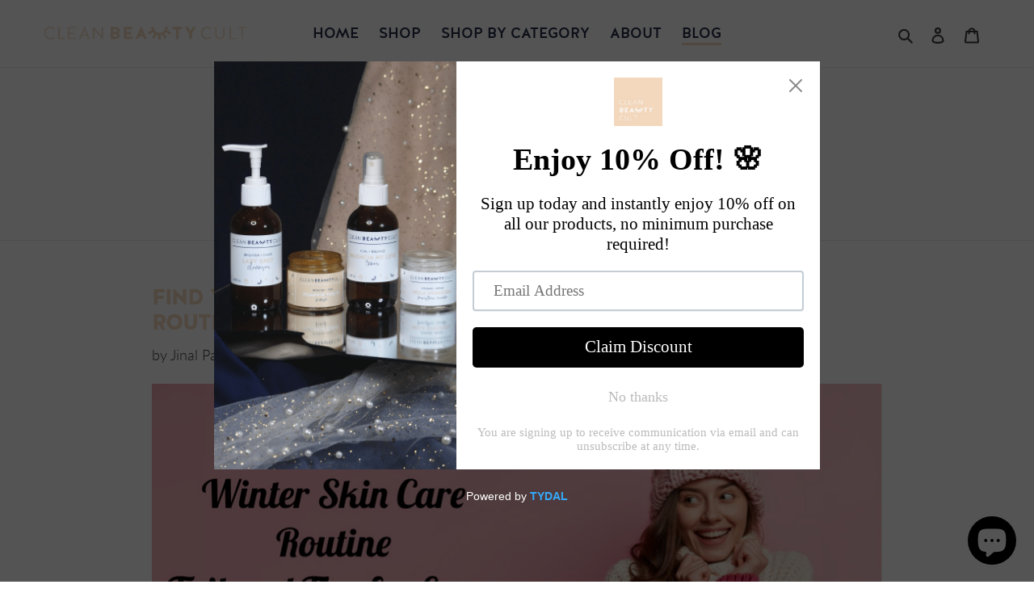

--- FILE ---
content_type: text/plain
request_url: https://www.google-analytics.com/j/collect?v=1&_v=j102&a=377601946&t=pageview&_s=1&dl=https%3A%2F%2Fcleanbeautycult.com%2Fblogs%2Fnews%2Ftagged%2Fsensitive-skin&ul=en-us%40posix&dt=News%20%E2%80%93%20Tagged%20%22sensitive%20skin%22%E2%80%93%20Clean%20Beauty%20Cult&sr=1280x720&vp=1280x720&_u=YEBAAEABAAAAACAAI~&jid=1830751348&gjid=699461028&cid=368603264.1768730121&tid=UA-242356370-1&_gid=1336094556.1768730121&_r=1&_slc=1&gtm=45He61e1n81N24HR8Rv894017071za200zd894017071&gcd=13l3l3l3l1l1&dma=0&tag_exp=103116026~103200004~104527907~104528501~104684208~104684211~105391252~115938466~115938469~116185179~116185180~116744867~117041588&z=511175189
body_size: -452
content:
2,cG-K52XB8MEWV